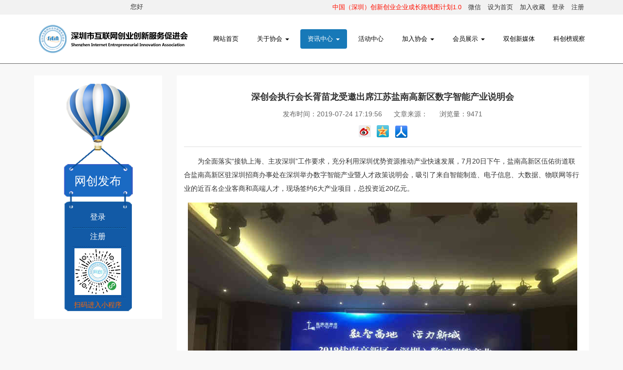

--- FILE ---
content_type: text/html; charset=utf-8
request_url: https://sieia.org/index/index/details.html?id=316
body_size: 23372
content:
<!DOCTYPE HTML>
<html xmlns:wb="http://open.weibo.com/wb">
<head>
    <meta charset="utf-8">
    <meta name="renderer" content="webkit|ie-comp|ie-stand">
    <meta http-equiv="X-UA-Compatible" content="IE=edge,chrome=1">
    <meta name="viewport" content="width=device-width, initial-scale=1.0">
    <!-- 分享显示的缩略图-->
    <link href="/favicon.ico" rel="icon" type="image/x-icon" />
    <script type="text/javascript" src="/static/lib/jquery/jquery-1.11.3.min.js"></script>
    <script type="text/javascript" src="/static/index/bootstrap-3.3.7/js/bootstrap.min.js"></script>
    <script type="text/javascript" src="/static/index/bootstrap-3.3.7/js/bootstrapValidator.min.js"></script>
    <link rel="stylesheet" type="text/css" href="/static/lib/swiper/css/swiper.min.css" />
    <link rel="stylesheet" type="text/css" href="/static/index/bootstrap-3.3.7/css/bootstrap.min.css" />
    <link rel="stylesheet" type="text/css" href="/static/index/bootstrap-3.3.7/css/bootstrapValidator.css" />
    <link rel="stylesheet" type="text/css" href="/static/index/css/index.css" />
    <link rel="stylesheet" type="text/css" href="/static/index/css/zzsc.css" />
    <!--<link rel="stylesheet" type="text/css" href="/static/index/css/2019kc.css" />-->
    <title>深创会执行会长胥苗龙受邀出席江苏盐南高新区数字智能产业说明会</title>
    <meta name="keywords" content="深圳协会，深圳促进会，深圳创新创业，深创会，深圳网创会，互联网，双创，协会，促进会">
    <meta name="description" content="深圳市互联网创业创新服务促进会（简称：深创会），是经深圳市民政局核准，由深圳网信办、深圳科创委等相关政府单位作业务指导单位的非营利性社团组织">
    <meta itemprop="image" content="https://www.sieia.org/static/index/imgs/logo_3.jpg" />
    <meta property="og:image" content="https://www.sieia.org/static/index/imgs/logo_3.jpg">
    <script src="https://tjs.sjs.sinajs.cn/open/api/js/wb.js" type="text/javascript" charset="utf-8"></script>
</head>
<body>

<nav class="navbar navbar-inverse navbar-fixed-top" role="navigation">
    <div class="top-mode hidden-sm hidden-xs">
        <div class="container">
            <div class="top-left-mode"><marquee direction=left behavior=scroll scrollamount=5 scrolldelay=1000 align=middle hspace=20 vspace=10 >您好！欢迎来到深圳市互联网创业创新服务促进会</marquee></div>
            <div class="top-right">
                <ul>
                    <li class="top-li">
                        <a href="/index/twinstar/index.html"
                           style="cursor:hand;color: #ff1000;" >中国（深圳）创新创业企业成长路线图计划1.0</a>
                    </li>
                    <li class="top-li show-qr-code">
                        <a href="javascript:void(0)">微信</a>
                        <div class="top-qr-code">
                            <img class="logo-img" src="/static/uploads/20200426/a45e972296aa06490707da7c788ea82f.jpg" alt="qr_code">
                        </div>
                    </li>
                    <li class="top-li">
                        <a href="javascript:void(0)" onclick="setHome(this,window.location)"
                           style="cursor:hand">设为首页</a>
                    </li>
                    <li class="top-li">
                        <a href="javascript:void(0)" onclick="shoucang(document.title,window.location)">加入收藏</a>
                    </li>
                                        <li class="top-li">
                        <a href="/index/index/login.html">登录</a>
                    </li>
                    <li class="top-li">
                        <a href="/index/index/reg.html">注册</a>
                    </li>
                                    </ul>
            </div>
        </div>
    </div>
    <div class="container">
        <!-- Brand and toggle get grouped for better mobile display -->
        <div class="navbar-header">
            <button type="button" class="navbar-toggle" data-toggle="collapse"
                    data-target="#bs-example-navbar-collapse-1">
                <span class="sr-only">Toggle navigation</span>
                <span class="icon-bar"></span>
                <span class="icon-bar"></span>
                <span class="icon-bar"></span>
            </button>
            <a class="navbar-brand hidden-xs hidden-sm" href="/index/index/index.html">
                <img class="logo-img" src="/static/index/imgs/logo.png" alt="logo">
            </a>
            <a class="navbar-brand visible-sm visible-xs" href="/index/index/index.html">
                <img class="logo-img" src="/static/index/imgs/logo_2.png" alt="logo">
            </a>
        </div>
        <!-- Collect the nav links, forms, and other content for toggling -->
        <div class="collapse navbar-collapse" id="bs-example-navbar-collapse-1">
            <ul class="nav navbar-nav navbar-right top-navbar-r">
                                <li >
                <a href="/">网站首页</a>
                </li>
                                <li class="dropdown ">
                    <a href="#" class="dropdown-toggle" data-toggle="dropdown">关于协会 <b class="caret"></b></a>
                    <ul class="dropdown-menu">
                                                <li><a href="/index/index/about_us/id/2.html">协会简介</a></li>
                        <li class="divider"></li>
                                                <li><a href="/index/index/about_us/id/3.html">组织架构</a></li>
                        <li class="divider"></li>
                                                <li><a href="/index/index/about_us/id/4.html">协会顾问</a></li>
                        <li class="divider"></li>
                                                <li><a href="/index/index/about_us/id/5.html">协会领导</a></li>
                        <li class="divider"></li>
                                                <li><a href="/index/index/about_us/id/6.html">双创智库</a></li>
                        <li class="divider"></li>
                                                <li><a href="/index/index/about_us/id/7.html">常设机构</a></li>
                        <li class="divider"></li>
                                                <li><a href="/index/index/join_us/id/2.html">联系我们</a></li>
                        <li class="divider"></li>
                                            </ul>
                </li>
                                <li class="dropdown nav-active">
                    <a href="#" class="dropdown-toggle" data-toggle="dropdown">资讯中心 <b class="caret"></b></a>
                    <ul class="dropdown-menu">
                                                <li><a href="/index/index/new_list/id/3.html">协会动态</a></li>
                        <li class="divider"></li>
                                                <li><a href="/index/index/new_list/id/2.html">业界动态</a></li>
                        <li class="divider"></li>
                                                <li><a href="/index/index/new_list/id/4.html">会员资讯</a></li>
                        <li class="divider"></li>
                                                <li><a href="/index/index/new_list/id/5.html">政策信息</a></li>
                        <li class="divider"></li>
                                            </ul>
                </li>
                                <li >
                <a href="/index/index/activity.html">活动中心</a>
                </li>
                                <li class="dropdown ">
                    <a href="#" class="dropdown-toggle" data-toggle="dropdown">加入协会 <b class="caret"></b></a>
                    <ul class="dropdown-menu">
                                                <li><a href="/index/index/details/id/28.html">协会章程</a></li>
                        <li class="divider"></li>
                                                <li><a href="/index/index/service_page.html">协会服务</a></li>
                        <li class="divider"></li>
                                                <li><a href="/index/index/join_us/id/2.html">入会指南</a></li>
                        <li class="divider"></li>
                                                <li><a href="/index/index/join_us/id/3.html">会员单位申请</a></li>
                        <li class="divider"></li>
                                                <li><a href="/index/index/join_us/id/4.html">个人会员申请</a></li>
                        <li class="divider"></li>
                                            </ul>
                </li>
                                <li class="dropdown ">
                    <a href="#" class="dropdown-toggle" data-toggle="dropdown">会员展示 <b class="caret"></b></a>
                    <ul class="dropdown-menu">
                                                <li><a href="/index/index/member_show/id/2.html">个人会员</a></li>
                        <li class="divider"></li>
                                                <li><a href="/index/index/member_show/id/3.html">会员单位</a></li>
                        <li class="divider"></li>
                                                <li><a href="/index/index/member_show/id/4.html">理事单位</a></li>
                        <li class="divider"></li>
                                            </ul>
                </li>
                                <li >
                <a href="/index/index/school_list/id/0.html">双创新媒体</a>
                </li>
                                <li >
                <a href="/index/index/maker_list/id/0.html">科创榜观察</a>
                </li>
                            </ul>
        </div>
        <!-- /.navbar-collapse -->
    </div>
    <!-- /.container -->
</nav>

<div class="container detail-container" style="margin-top: 135px;min-height:
    500px;">
    <div class="row">
        <div class="col-md-3 hidden-xs">
            <div class="left-nav-mode">
                <div class="wc-fb">
                    <a href="/index/index/wc_issue.html">网创发布</a>
                </div>
                <div class="login-in">
                    <a href="/index/index/login.html">登录</a>
                </div>
                <div class="reg-in">
                    <a href="/index/index/reg.html">注册</a>
                </div>
                <div class="qr-wx">
                    <img src="/static/index/imgs/minwx.jpg" alt="小程序" />
                    <p>扫码进入小程序</p>
                </div>
            </div>
        </div>
        <div class="col-md-9 col-xs-12">
            <article class="art-mode">
                <div class="details-mode">
                    <h2>深创会执行会长胥苗龙受邀出席江苏盐南高新区数字智能产业说明会</h2>
                    <div class="aut">
                        <span>发布时间：2019-07-24 17:19:56</span>
                        <span>文章来源：</span>
                        <span>浏览量：9471</span>
                        <div class="fx-mode hidden-xs">
                            <a href="javascript:;" class="fx-icon wb-icon"
                                onclick="shareToSinaWB(event,'深创会执行会长胥苗龙受邀出席江苏盐南高新区数字智能产业说明会')"></a>
                            <a href="#" class="fx-icon qq-icon"
                                onclick="shareToQzone(event,'深创会执行会长胥苗龙受邀出席江苏盐南高新区数字智能产业说明会')"></a>
                            <a href="javascript:;" class="fx-icon rr-icon"
                                onclick="shareToRenren(event,'深创会执行会长胥苗龙受邀出席江苏盐南高新区数字智能产业说明会')"></a>
                        </div>
                    </div>
                </div>
                <div class="article">
                    <p style="text-align: left; line-height: 2em; text-indent: 2em; margin-bottom: 15px;"><span style="font-size: 12px;">为全面落实“接轨上海、主攻深圳”工作要求，充分利用深圳优势资源推动产业快速发展，7月20日下午，盐南高新区伍佑街道联合盐南高新区驻深圳招商办事处在深圳举办数字智能产业暨人才政策说明会，吸引了来自智能制造、电子信息、大数据、物联网等行业的近百名企业客商和高端人才，现场签约6大产业项目，总投资近20亿元。<span style="font-size: 12px;"><br/></span></span></p><p style="text-align: center;"><img title="1563959894182203.jpg" alt="psb (2).jpg" src="/ueditor/php/upload/image/20190724/1563959894182203.jpg"/><span style="font-size: 12px;"><br/></span></p><p style="text-align: left; line-height: 2em; text-indent: 2em; margin-bottom: 15px;"><span style="font-size: 12px;">作为战略合作单位，深圳市互联网创业创新服务促进会（简称：深创会）执行会长胥苗龙先生受邀出席并做致辞。首先，胥会长向参会嘉宾简要介绍了下协会的基本情况说到：目前协会在主推空间运营、峰会组织、创赛主办及系列服务定制等，<strong>第一是通过空间运营，促进产业孵化及培育。</strong>即联合或参与各产业园区、孵化器、众创空间共同推进创业孵化培育及产业发展。协会自成立以来，先后与腾讯众创空间、赛格众创空间、华南城电商产业园、中科美城、深商企业公馆等园区达成紧密合作关系，推进创业创新系列服务，还参与了位于福田保税区289数字半岛产业园项目自立项起的整体运作，并取得不俗成绩；<strong>第二是搭建峰会平台，促进行业交流与合作。</strong>通过主承办或协办产业峰会等主题活动，邀请权威人士演讲及分享，为区域产业聚焦及行业健康发展贡献力量。在过去的一年里，协会先后成功主办了深港科创大会暨科创之星评选活动，组织了年度创新创业峰会及联合承办了深圳互联网双创周活动等，得到相关主管部门及业界的高度认可；<strong>第三是助力创业大赛，促进项目投融与对接。</strong>先后协办和支持了中国创新创业大赛深圳赛区、深圳福田之星、深圳龙华之星、创投诀、湖北襄阳2018“隆中对”创客大赛深圳分赛、2018第二届浙江上虞“娥江英才”创新创业大赛等各种创业大赛。既为创业项目及创业投资服务，又为区域招商及引智服务。<strong>第四是透过服务定制，满足项目个性化需求。</strong>如资源对接会，满足会员之间的商机对接需求；政策说明会，满足政企互动的政策申报需求；如年度评选会，满足行业发展的标杆示范需求；如参观考察会，满足学习借鉴的目标参考需求等等。</span></p><p style="text-align: center; line-height: 2em; text-indent: 0em; margin-bottom: 15px;"><span style="font-size: 12px;"><img title="1563959936998546.jpg" alt="psb (1).jpg" src="/ueditor/php/upload/image/20190724/1563959936998546.jpg"/></span></p><p style="text-align: left; line-height: 2em; text-indent: 2em; margin-bottom: 15px;"><span style="font-size: 12px;">其次，胥会长提到盐南高新区是宜人宜居的好地方，出台的政策力度之大、内容之多、范围之广，对于干事创业的有志之士来说，是一个前所未有的机遇。并根据盐南高新区的发展现状和人才政策，结合目前协会主推的优势服务及资源提出了两点合作方向，他表示：盐南高新区目前的招商环境和产业政策方向与协会主办的深港科创大会暨科创之星评选活动的产业方向高度一致，在此基础上，双方首先可以试着从科创之星的标杆企业与领军人才的引进展开合作，以科创大会为平台，对盐南高新区各项扶持政策进行深度宣传，并根据企业或人才的实际需求推出更具针对性的招商政策，吸引科创大会获奖企业和人才到盐南高新区参观考察。其次，还可以通过周密的主题策划和执行，举办与盐南高新区相吻合的产业峰会、创新创业大赛，亦或在深圳创建飞地孵化器等创新形式，将招商引智常态化、流程化及品牌化的持续推进。</span></p><p style="text-align: center; line-height: 2em; text-indent: 0em; margin-bottom: 15px;"><span style="font-size: 12px;"><img title="1563959954411750.jpg" alt="psb.jpg" src="/ueditor/php/upload/image/20190724/1563959954411750.jpg"/></span></p><p style="text-align: left; line-height: 2em; text-indent: 2em; margin-bottom: 15px;"><span style="font-size: 12px;">最后，胥会长再次表示，非常感谢主办方能给他上台分享的机会。并预祝本次会议圆满成功。祝所有来宾朋友开心快乐、事业顺利、阖家幸福！</span></p>                </div>

                <div class="company-code hidden-sm hidden-xs">
                    <img src="/static/uploads/20200426/a45e972296aa06490707da7c788ea82f.jpg" alt="网创会二维码" class="qrcode-img">
                    <div class="qrcode-title"><b>创新创业在线</b></div>
                    <div class="qrcode-text">深圳市互联网创业创新服务促进会（简称：深创会）官方新媒体平台</div>
                    <div class="qrcode-text">深创会宗旨：秉承跨界、连接、分享、共赢的核心理念，驱动创新创业，促进科技创新。为创业服务、为创服服务、为创投服务，让创业更简单，让家庭更幸福，让国家更富强！</div>
                    <div class="qrcode-text" style="color: #0e90d2">关注微信公众号，获取最新资讯</div>
                    <!--<img src="/static/uploads/20200426/a45e972296aa06490707da7c788ea82f.jpg" alt="网创会二维码"-->
                    <!--style="width: 200px; height: 200px;">-->
                    <!--<p style="color: #0e90d2">关注公众号，获取最新资讯</p>-->
                </div>
                <div class="hidden-lg hidden-md" style="width: 100%;text-align: center;margin: 40px 0;">
                    <img src="/static/uploads/20200426/a45e972296aa06490707da7c788ea82f.jpg" alt="网创会二维码"
                         style="width: 200px; height: 200px;margin: 0 auto;">
                    <p style="color: #0e90d2;text-align: center">关注微信公众号，获取最新资讯</p>
                </div>
                <div class="xg-info">
                    <div class="xg-title">
                        <b class="l-title">相关推荐</b>
                        <a href="/index/index/new_list.html?id=2" class="r-more">查看更多</a>
                    </div>

                    <div class="row">
                                                <div class="col-md-4 xg-list">
                            <a href="/index/index/details.html?id=597" style="width: 100%;display: block;height: 100%;">
                            <div class="col-xs-4 col-sm-4 col-md-12" style="padding: 0;margin-bottom: 4px;"><img class="xg-list-img" src="/static/uploads/20200416/5594a8db3471d71551b013516978c647.jpg" /></div>
                            <div class="xg-list-title col-xs-8 col-sm-8 col-md-12" style="padding: 0;">县长“带货” 共享员工 农民“主播”——互联网平台</div>
                            </a>
                        </div>
                                                <div class="col-md-4 xg-list">
                            <a href="/index/index/details.html?id=518" style="width: 100%;display: block;height: 100%;">
                            <div class="col-xs-4 col-sm-4 col-md-12" style="padding: 0;margin-bottom: 4px;"><img class="xg-list-img" src="/static/uploads/20200109/b740dab32ef44036c3bed856cd0f4dc2.jpg" /></div>
                            <div class="xg-list-title col-xs-8 col-sm-8 col-md-12" style="padding: 0;">深创会执行会长胥苗龙应邀出席“2020中国首届黄金</div>
                            </a>
                        </div>
                                                <div class="col-md-4 xg-list">
                            <a href="/index/index/details.html?id=277" style="width: 100%;display: block;height: 100%;">
                            <div class="col-xs-4 col-sm-4 col-md-12" style="padding: 0;margin-bottom: 4px;"><img class="xg-list-img" src="/static/uploads/20190707/ca6370ab129454ff738d3a5f80706470.png" /></div>
                            <div class="xg-list-title col-xs-8 col-sm-8 col-md-12" style="padding: 0;">中国（深圳）创新创业企业成长路线图1.0暨深圳双创</div>
                            </a>
                        </div>
                                            </div>

                </div>
            </article>
        </div>
    </div>

</div>

<footer style="margin-top: 0">
    <div class="container">
        <div class="footer-nav">
            <div class="nav-items">
                <a href="/index/index/index.html">
                    网站首页
                </a>
            </div>
            |
            <div class="nav-items">
                <a href="/index/index/about_us.html?id=2">
                    关于我们
                </a>
            </div>
            |
            <div class="nav-items">
                <a href="/index/index/join_us.html?id=2">
                    联系我们
                </a>
            </div>
            |
            <div class="nav-items">
                <a href="/index/index/join_us.html?id=3">
                    加入我们
                </a>
            </div>
            |
            <div class="nav-items">
                <a href="/index/index/recruitment.html">
                    人才招聘
                </a>
            </div>
        </div>
        <div class="address">
            <span>深圳市福田区上梅林合源堂产业园1栋320</span>
            <span>电话：0755-85238287</span>
            <span>Email：service@sieia.org</span>
        </div>
        <div class="copy-right">
            <p>copyright © 深圳市互联网创业创新服务促进会<a href="https://beian.miit.gov.cn" target="_blank" id="icp"></a></p>
        </div>

    </div>
</footer>

<!--_footer 作为公共模版分离出去-->
<script type="text/javascript" src="/static/index/js/main.js"></script>
<script type="text/javascript" src="/static/lib/layer/2.4/layer.js"></script>
<script>
    var host = window.location.host;
    var icp=document.getElementById('icp')
    if(host.includes('sieia.org')){
        icp.innerText='粤ICP备17114409号-1'
    }else{
        icp.innerText='粤ICP备17114409号-2'
    }
</script>
</body>
</html>

--- FILE ---
content_type: text/css
request_url: https://sieia.org/static/index/css/index.css
body_size: 29730
content:
* {
  margin: 0;
  padding: 0;
}
/**
背景色
 */
/**字体颜色**/
table {
  border-collapse: collapse;
  border-spacing: 0;
}
fieldset,
img {
  border: 0;
}
caption,
th {
  text-align: left;
}
h1,
h2,
h3,
h4,
h5,
h6 {
  font-size: 100%;
}
q:before,
q:after {
  content: '';
}
a {
  text-decoration: none;
}
input {
  outline: none;
  border-radius: 3px;
  appearance: none;
}
i {
  font-style: normal;
}
a {
  cursor: pointer;
  background-color: transparent;
  color: #323232;
}
a:hover {
  color: #1779b8;
}
ol,
ul {
  margin: 0;
}
ul,
li {
  list-style: none;
}
html {
  overflow-x: hidden;
}
body {
  font-size: 13px;
  background-color: #f8f8f8;
  overflow-x: hidden;
}
.banner {
  margin-top: 131px;
}
.caption h3 {
  font-size: 16px;
  font-weight: bold;
}
.logo-img {
  display: block;
  max-width: 100%;
  height: auto;
}
.s-list b {
  color: #1779b8;
}
.navbar-inverse {
  background-color: #fff;
  border-color: #666666;
}
.navbar-toggle {
  background-color: #1779b8;
  border: 1px #1779b8 solid;
}
.media {
  margin-top: 10px !important;
}
.navbar-inverse .navbar-nav > li > a {
  color: #000;
  padding-top: 10px;
  padding-bottom: 10px;
}
.navbar-inverse .navbar-nav > li {
  margin-right: 8px;
}
.nav-active {
  background-color: #1779b8;
  border-radius: 4px;
}
.nav-active > a {
  color: #fff !important;
}
.navbar-inverse .navbar-nav > li > a:hover {
  color: #fff;
  background-color: #1779b8;
  border-radius: 4px;
}
.navbar-inverse .navbar-nav > .open > a,
.navbar-inverse .navbar-nav > .open > a:focus,
.navbar-inverse .navbar-nav > .open > a:hover {
  color: #fff;
  background-color: #1779b8;
  border-radius: 4px;
}
.navbar-brand {
  height: auto;
  padding: 20px 15px;
}
.list-group-item:last-child {
  border-bottom: none;
}
.top-navbar-r {
  padding: 30px 0;
}
.banner-pic {
  margin-top: 131px;
}
.top-mode {
  position: relative;
  height: 30px;
  width: 100%;
  background: #f2f2f2;
}
.top-mode .top-right {
  float: right;
}
.top-mode ul {
  list-style: none;
  padding: 6px 0;
}
.top-mode .top-li {
  position: relative;
  display: inline;
  margin-right: 10px;
}
.top-mode .info-user {
  position: relative;
  cursor: pointer;
  vertical-align: middle;
}
.top-mode .info-user:hover .user-list-info {
  display: block;
}
.top-mode .info-user .top-nav-img {
  width: 16px;
  height: 16px;
  border-radius: 50%;
  vertical-align: middle;
}
.top-mode .info-user .user-list-info {
  display: none;
  position: absolute;
  top: 20px;
  left: 0;
  padding: 10px 20px;
  background: #f8f8f8;
  z-index: 100;
}
.top-mode .info-user .user-list-item {
  display: block;
  width: 100%;
  padding: 6px 0;
}
.top-mode .top-qr-code {
  display: none;
  position: absolute;
  top: 15px;
  left: -50%;
  width: 200px;
  height: auto;
  padding: 10px;
  border-radius: 4px;
  z-index: 100;
}
.top-mode .top-qr-code img {
  max-width: 100%;
  height: auto;
}
.top-left-mode {
  width: 20%;
  float: left;
  margin-top: 5px;
}
.list-mode {
  padding: 20px 0;
  min-height: 500px;
}
.list-mode .page-position {
  padding: 15px 10px;
  background: #e9e9e9;
}
.list-mode .page-position .write-art {
  float: right;
}
.list-mode .page-position .write-art i {
  margin-right: 4px;
}
.list-mode .con-list-mode {
  width: 100%;
  height: auto;
  list-style: none;
  padding: 10px 10px 30px 10px;
  background: #ffffff;
  overflow: hidden;
}
.list-mode .page-list {
  text-align: right;
  margin-bottom: 0;
}
.list-mode .con-list-items {
  padding-bottom: 15px;
  border-bottom: 1px #dddddd solid;
  margin-top: 15px;
  overflow: hidden;
}
.list-mode .con-list-items .m-text {
  font-size: 13px;
}
.list-mode .left-time {
  width: 90px;
  float: left;
  margin-bottom: 6px;
  border: 1px #dddddd solid;
  border-radius: 6px;
}
.list-mode .d-time {
  height: 45px;
  text-align: center;
  font-size: 18px;
  line-height: 45px;
  font-weight: bold;
}
.list-mode .m-time {
  height: 35px;
  line-height: 35px;
  background: #1779b8;
  color: #ffffff;
  font-size: 16px;
  text-align: center;
}
.list-mode .art-con {
  float: left;
}
.list-mode .art-con .hd-img {
  display: block;
  min-width: 100%;
  width: 267px;
  height: auto;
  height: 180px;
}
.list-mode .art-con-title {
  font-size: 14px;
  font-weight: bold;
  margin: 0;
  white-space: nowrap;
  overflow: hidden;
  text-overflow: ellipsis;
}
.list-mode .art-keywords {
  line-height: 30px;
  color: #666;
}
.fx-mode {
  text-align: center;
  padding: 10px 0 0 0;
}
.fx-mode .fx-icon {
  display: inline-block;
  width: 32px;
  height: 32px;
  background: url("../imgs/weibo.png") no-repeat;
}
.fx-mode .wb-icon {
  background-position: -3px -3px;
}
.fx-mode .qq-icon {
  background-position: -102px -3px;
}
.fx-mode .rr-icon {
  background-position: -198px -3px;
}
.ul-left-mode {
  list-style: none;
  background: #ffffff;
}
.ul-left-mode .li-nav {
  border-top: 1px #dddddd solid;
}
.ul-left-mode .li-nav a {
  display: block;
  padding: 15px 0;
  text-align: center;
  text-decoration: none;
}
.ul-left-mode .li-nav a:hover {
  background: #e9e9e9;
  font-size: 16px;
}
.ul-left-mode .active {
  background: #e9e9e9;
}
.ul-left-mode .active a {
  font-size: 16px;
}
.ul-left-mode .li-title {
  padding: 15px 0;
  text-align: center;
  font-weight: bold;
  background: #1779b8;
  color: #ffffff;
}
.art-mode {
  height: auto;
  margin: 20px 0;
  padding: 20px 15px;
  background: #ffffff;
  overflow: hidden;
}
.art-mode .company-code {
  width: 100%;
  height: auto;
  overflow: hidden;
  margin: 50px 0;
  border: 1px #dedede solid;
  border-radius: 4px;
}
.art-mode .company-code .qrcode-img {
  width: 150px;
  height: 150px;
  display: block;
  float: left;
}
.art-mode .company-code .qrcode-title {
  font-size: 20px;
  padding-top: 10px;
}
.art-mode .company-code .qrcode-text {
  line-height: 26px;
}
.art-mode .xg-info {
  width: 100%;
  height: auto;
  overflow: hidden;
  margin-top: 20px;
}
.art-mode .xg-info .xg-title {
  padding-bottom: 10px;
  border-bottom: 1px #dedede solid;
}
.art-mode .xg-info .xg-title .l-title {
  font-size: 16px;
  color: #1779b8;
}
.art-mode .xg-info .xg-title .l-title::before {
  content: '';
  display: inline-block;
  width: 4px;
  height: 14px;
  background: #1779b8;
  margin-right: 4px;
  vertical-align: middle;
  margin-bottom: 4px;
}
.art-mode .xg-info .xg-title .r-more {
  float: right;
}
.art-mode .xg-info .xg-list {
  margin: 10px 0;
  overflow: hidden;
}
.art-mode .xg-info .xg-list .xg-list-img {
  display: block;
  max-width: 100%;
  height: auto;
}
.art-mode .xg-info .xg-list .xg-list-title {
  padding: 6px 0;
}
.art-mode .details-mode h2 {
  padding: 15px 0;
  margin: 0;
  text-align: center;
  font-size: 18px;
  font-weight: bold;
}

.art-mode .details-mode span ,.art-mode .details-mode p,.article span,.article p{
    font-size: 14px!important;
  }

.art-mode .details-mode .aut {
  text-align: center;
  color: #666666;
  border-bottom: 1px #dddddd solid;
  padding-bottom: 10px;
  font-size: 13px;
}
.art-mode .details-mode .aut span {
  margin: 0 10px;
}
.art-mode .article {
  margin-top: 15px;
}
.art-mode .article img {
  max-width: 100%;
}
.art-mode .article .acticle-nav {
  width: 100%;
  height: auto;
  overflow: hidden;
  margin: 15px 0;
  border-bottom: 1px #dedede solid;
}
.art-mode .article .acticle-nav .acticle-list-nav {
  display: inline-block;
  margin-right: 12px;
}
.art-mode .article .acticle-nav .acticle-item {
  display: block;
  width: 100%;
  height: 100%;
  font-size: 16px;
  font-weight: bold;
  color: #323232;
}
.art-mode .article .acticle-nav .acticle-item:hover {
  text-decoration: none;
  color: #1779b8;
  border-bottom: 3px #1779b8 solid;
}
.art-mode .article .acticle-nav .active {
  color: #1779b8;
  border-bottom: 3px #1779b8 solid;
}
.art-mode .activity-form {
  display: none;
  height: auto;
  overflow: hidden;
  margin-top: 40px;
}
.art-mode .activity-mode {
  height: auto;
  overflow: hidden;
}
.art-mode .activity-mode .activity-img {
  display: block;
  width: 100%;
  height: auto;
}
.art-mode .activity-mode .col-md-5 {
  padding: 0;
}
.art-mode .activity-mode .col-md-7 {
  padding-right: 0;
}
.art-mode .activity-mode h3 {
  padding: 0 0 10px 0;
  margin: 0;
  font-weight: bold;
  font-size: 16px;
}
.art-mode .activity-mode .activity-li {
  padding: 10px 0;
  border-bottom: 1px #dedede dashed;
  color: #999999;
}
.art-mode .activity-mode .activity-btn {
  margin-top: 10px;
}
.media-body {
  letter-spacing: 1px;
  line-height: 22px;
}
.m-mode {
  position: relative;
  height: auto;
  border: 1px #dddddd solid;
  margin-bottom: 15px;
  overflow: hidden;
  cursor: pointer;
}
.m-mode .ms-show {
  display: none;
  position: absolute;
  left: 0;
  top: 0;
  width: 100%;
  height: 100%;
  background: #0f9ae0;
  opacity: 0.6;
  color: #ffffff;
  padding: 5px;
}
.m-mode:hover .ms-show {
  display: block;
}
.no-img {
  max-width: 100%;
  height: 150px;
  background: #e9e9e9;
  color: #666666;
  text-align: center;
  line-height: 150px;
}
.m-name {
  text-align: center;
  padding: 10px 0;
  margin: 0;
}
.main {
  margin-top: 20px;
}
.main .tab-content {
  padding: 20px 10px;
}
.main .active a {
  display: block;
  background: #1779b8!important;
  color: #fff!important;
}
.main .media-object {
  max-width: 150px;
  height: 100px;
}
.main .img-icon {
  display: inline-block;
  width: 60px;
  max-width: 60px;
  height: 60px;
  text-align: center;
  line-height: 60px;
  background: #bce0ff;
  border-radius: 50%;
  color: #ffffff;
  font-size: 20px;
}
.main .img-hover:hover {
  opacity: 0.8;
}
.main .img-responsive,
.main .thumbnail > img,
.main .thumbnail a > img,
.main .carousel-inner > .item > img,
.main .carousel-inner > .item > a > img {
  display: block;
  max-width: 100%;
  height: auto;
}
.main img {
  vertical-align: middle;
}
.main .page-header {
  font-weight: bold;
  font-size: 1.2em;
  color: #323232;
  font-size: 14px;
}
.main .more-class {
  float: right;
  font-size: 14px;
  font-weight: normal;
}
.main .new-nav {
  clear: both;
  height: auto;
  overflow: hidden;
  border-bottom: 1px #dddddd solid;
  padding-bottom: 8px;
}
.main .new-nav .title-tag {
  float: left;
}
.main .new-nav .title-name {
  font-size: 14px;
  font-weight: bold;
}
.main .new-nav .new-nav-list {
  float: right;
}
.main .new-nav .new-list-items {
  text-underline: none;
}
.main .new-nav .active-no {
  color: #1779b8;
}
.main .new-1 {
  clear: both;
  margin-top: -1px;
  border: 1px #dddddd solid;
  border-radius: 0 0 5px 5px;
  height: 320px;
  background: #ffffff;
}
.main .new-1 .media-body {
  padding: 0 10px 0 0;
}
.main .list-group-item {
  border: none;
  padding: 8px 10px;
}
.main .list-group-item a {
  white-space: nowrap;
  text-overflow: ellipsis;
  overflow: hidden;
}
.main .badge {
  background-color: transparent;
  border-radius: 0;
  color: #323232;
}
.main .media-heading {
  font-weight: bold;
  font-size: 14px;
}
.main .list-group {
  margin-bottom: 0px;
}
.main .media-list {
  padding: 8px 10px 0 10px;
}
.main .tag-bg-01 {
  background: #71b7f3;
  padding: 15px;
  font-size: 18px;
  color: #ffffff;
  margin: 0;
}
.main .triangle-right-01 {
  border-width: 10px;
  border-color: transparent transparent transparent #71b7f3;
  border-style: dashed dashed dashed solid;
  width: 0px;
  height: 0px;
  overflow: hidden;
  position: relative;
}
.main .tag-bg-02 {
  background: #b6aad5;
  padding: 15px;
  font-size: 18px;
  color: #ffffff;
  margin: 0;
}
.main .triangle-right-02 {
  border-width: 10px;
  border-color: transparent transparent transparent #b6aad5;
  border-style: dashed dashed dashed solid;
  width: 0px;
  height: 0px;
  overflow: hidden;
  position: relative;
}
.main .tag-bg-02 {
  background: #b6aad5;
  padding: 15px;
  font-size: 18px;
  color: #ffffff;
  margin: 0;
}
.main .triangle-right-02 {
  border-width: 10px;
  border-color: transparent transparent transparent #b6aad5;
  border-style: dashed dashed dashed solid;
  width: 0px;
  height: 0px;
  overflow: hidden;
  position: relative;
}
.main .tag-bg-03 {
  background: #e6af71;
  padding: 15px;
  font-size: 18px;
  color: #ffffff;
  margin: 0;
}
.main .triangle-right-03 {
  border-width: 10px;
  border-color: transparent transparent transparent #e6af71;
  border-style: dashed dashed dashed solid;
  width: 0px;
  height: 0px;
  overflow: hidden;
  position: relative;
}
.main .tag-bg-04 {
  background: #59c3a2;
  padding: 15px;
  font-size: 18px;
  color: #ffffff;
  margin: 0;
}
.main .triangle-right-04 {
  border-width: 10px;
  border-color: transparent transparent transparent #59c3a2;
  border-style: dashed dashed dashed solid;
  width: 0px;
  height: 0px;
  overflow: hidden;
  position: relative;
}
.main .tag-bg-05 {
  background: #96ca82;
  padding: 15px;
  font-size: 18px;
  color: #ffffff;
  margin: 0;
}
.main .triangle-right-05 {
  border-width: 10px;
  border-color: transparent transparent transparent #96ca82;
  border-style: dashed dashed dashed solid;
  width: 0px;
  height: 0px;
  overflow: hidden;
  position: relative;
}
.main .tag-bg-06 {
  background: #f07965;
  padding: 15px;
  font-size: 18px;
  color: #ffffff;
  margin: 0;
}
.main .triangle-right-06 {
  border-width: 10px;
  border-color: transparent transparent transparent #f07965;
  border-style: dashed dashed dashed solid;
  width: 0px;
  height: 0px;
  overflow: hidden;
  position: relative;
}
.main .tag-info {
  position: absolute;
  left: 45px;
  background: #e9e9e9;
  padding: 16px 32px;
  margin: 0;
}
.main .dtd {
  display: inline-block;
  margin-left: -10px;
  padding: 0;
}
.main .tag-mode {
  position: relative;
  margin-bottom: 10px;
}
.main .no-col-padding {
  width: 48%;
  margin: 15px 0 15px 15px;
  padding: 0;
  border: 1px #dddddd solid;
  border-radius: 5px;
}
.main .no-col-padding .page-header {
  margin: 0;
  padding: 15px;
  background: #e9e9e9;
}
.main .no-col-padding .list-group-item {
  height: 38px;
}
.main .no-col {
  width: 98%;
  margin: 15px 0 15px 15px;
  padding: 0;
  border: 1px #dddddd solid;
  border-radius: 5px;
}
.main .no-col .page-header {
  margin: 0px;
  margin-bottom: 20px;
  padding: 15px;
  background: #e9e9e9;
}
.main .no-col .media {
  margin-bottom: 15px;
}
.main .no-col .media-heading {
  font-weight: bold;
}
marquee {
  padding: 0px!important;
  margin: 0px!important;
}
footer {
  margin-top: 15px;
  padding: 20px 0;
  background: #1779b8;
}
footer .address {
  color: #ffffff;
  text-align: center;
}
footer .address span {
  margin: 0 10px;
}
footer .copy-right {
  margin-top: 10px;
  text-align: center;
  color: #ffffff;
}
footer .copy-right a {
  color: #ffffff;
  margin-left: 10px;
}
.links-mode {
  margin-bottom: 15px;
}
.links-mode li {
  margin-right: 15px;
}
.error {
  color: red;
}
.title-con {
  font-size: 14px;
  line-height: 28px;
  margin-bottom: 30px;
}
.title-con p {
  text-indent: 30px;
}
.reg-mode {
  width: 100%;
  height: auto;
  min-height: 820px;
  background: url("../imgs/timg.jpg") no-repeat;
  margin-top: 131px;
  padding: 90px 0;
}
.reg-mode .reg-list {
  width: 90%;
  color: #fff;
  border: 1px #fff dashed;
  border-radius: 4px;
  margin: 0 auto;
}
.reg-mode .reg-list .img-c {
  width: 60%;
  padding: 30px;
}
.reg-mode .reg-list .red {
  background: #ff5053;
}
.reg-mode .reg-list .blue {
  background: #1779b8;
}
.reg-mode .reg-list .green {
  background: green;
}
.reg-mode .reg-list .input-group {
  position: relative;
  height: 50px;
  margin: 0 30px;
  padding: 15px 0;
}
.reg-mode .reg-list .input-group label.error {
  position: absolute;
  bottom: -10px;
  left: 40px;
  color: red;
}
.reg-mode .reg-list .input-group input {
  height: 50px;
}
.reg-mode .reg-list .input-group input:-webkit-autofill {
  box-shadow: 0 0 0px 1000px white inset;
}
.reg-mode .reg-list .input-group-addon {
  background: #1779b8;
  border: 1px #1779b8 solid;
  color: #ffffff;
}
.reg-mode .reg-list .input-group-addon img {
  width: 100px;
  height: 30px;
}
.reg-mode .reg-list .glyphicon {
  color: #ffffff;
}
.reg-mode .reg-list .btn {
  height: 40px;
}
.reg-mode .reg-list .page-title {
  text-align: center;
  font-size: 2em;
  margin-top: 40px;
}
.reg-mode .reg-list .reg-type-m .reg-type-t {
  text-align: center;
}
.reg-mode .reg-list .reg-type-m .reg-type-b {
  text-align: center;
}
.reg-mode .reg-list .reg-type-m .reg-type-b .btn {
  height: inherit;
}
.reg-mode .reg-list .reg-list-ul {
  background: #fff;
  list-style: none;
  border: 1px #ccc solid;
  margin: 40px 30px 0 30px;
}
.reg-mode .reg-list .reg-list-ul .reg-item {
  display: inline-block;
  width: 32%;
  height: auto;
  list-style: none;
  padding: 10px 0;
  color: #575757;
  font-size: 16px;
  text-align: center;
}
.reg-mode .reg-list .reg-list-ul .active {
  background: #1779b8;
  color: #fff;
}
.reg-mode .reg-list .url-tip {
  text-align: center;
  margin-bottom: 15px;
}
.reg-mode .reg-list .url-tip a {
  color: #1779b8;
}
.handle-mode {
  padding: 10px 20px;
  color: #575757;
  text-align: right;
}
.handle-mode a {
  margin: 0 10px;
  color: #575757;
}
.handle-mode a:hover {
  color: #1779b8;
}
.handle-mode i {
  margin: 0 4px;
}
.user-mode {
  background: #fff;
  padding: 15px 10px;
}
.user-mode .list-group-item {
  padding: 20px;
  color: #999999;
  border: none;
  border-radius: 0;
  border-bottom: 1px #ccc solid;
  background-color: transparent;
}
.user-mode .list-group-item span {
  color: #575757;
  margin-left: 6px;
}
.user-mode .list-group-item .approve {
  background: #1779b8;
  color: #fff;
  padding: 2px 6px;
  border-radius: 6px;
}
.user-mode .list-group-item .y-approve {
  background: #999;
  color: #fff;
  padding: 2px 6px;
  border-radius: 6px;
}
.user-mode .list-group-item .avator-img {
  width: 80px;
  height: 80px;
  border-radius: 50%;
  vertical-align: middle;
}
.user-mode .list-group-item .modify-img {
  background: #1779b8;
  color: #fff;
  padding: 2px 6px;
  border-radius: 6px;
  margin-left: 10px;
}
.user-mode .input-group {
  width: 60%;
  height: 50px;
  margin: 0 auto;
}
.user-mode .input-group input {
  height: 50px;
}
.user-mode .form-group {
  margin-top: 30px;
}
.jh-code {
  text-align: center;
  padding: 20px;
}
.jh-code p {
  margin: 10px 0;
}
.jh-code p b {
  color: #ff6600;
}
.jh-code input {
  height: 50px;
  margin-left: 6px;
  padding: 0 4px;
}
.create-art {
  padding: 20px;
  background: #fff;
}
.create-art img {
  max-width: 100%;
  height: auto;
}
.create-art .con-mode {
  min-height: 300px;
  border: 1px #dedede solid;
  margin-bottom: 20px;
}
.create-art .con-mode .text {
  min-height: 300px;
}
.create-art .con-mode .toolbar {
  border-bottom: 1px #ccc solid;
  background: #f8f8f8;
  margin-top: 10px;
}
.create-art .con-mode .w-e-text {
  min-height: 300px !important;
}
.create-art .fo-btn {
  text-align: center;
}
.create-art .input-group {
  width: 100%;
}
.create-art .input-title {
  display: block;
  width: 100%;
  color: #575757;
  font-size: 1em;
  padding: 6px 0;
}
.create-art .input-vuale {
  border: none;
  height: 40px;
  width: 100%;
  padding-left: 4px;
  border: 1px #ccc solid;
}
.create-art .input-textarea {
  height: 60px;
  width: 100%;
  padding: 4px;
}
.count-num {
  display: inline-block;
  width: 15px;
  height: 15px;
  border-radius: 50%;
  text-align: center;
  line-height: 15px;
  color: #fff;
  font-size: 10px;
  background: #1779b8;
  margin-left: 4px;
}
.triangle-top {
  border-width: 10px;
  border-color: transparent transparent #ff6600 transparent;
  border-style: dashed dashed solid dashed;
  width: 0px;
  height: 0px;
  overflow: hidden;
  position: relative;
  position: absolute;
  top: 0px;
  left: 0px;
  z-index: 1;
}
.tag-mode span {
  display: block;
  border-width: 8px;
  border-color: transparent transparent #ffffff transparent;
  border-style: dashed dashed solid dashed;
  width: 0px;
  height: 0px;
  overflow: hidden;
  position: relative;
  position: absolute;
  top: 4px;
  left: 3px;
  z-index: 2;
}
.triangle-bottom {
  border-width: 20px;
  border-color: #000000 transparent transparent transparent;
  border-style: solid dashed dashed dashed;
  width: 0px;
  height: 0px;
  overflow: hidden;
  position: relative;
}
.triangle-right-01 {
  border-width: 10px;
  border-color: transparent transparent transparent #ff3300;
  border-style: dashed dashed dashed solid;
  width: 0px;
  height: 0px;
  overflow: hidden;
  position: relative;
}
.triangle-left {
  border-width: 40px;
  border-color: transparent #f89888 transparent transparent;
  border-style: dashed solid dashed dashed;
  width: 0px;
  height: 0px;
  overflow: hidden;
  position: relative;
}
.footer-nav {
  text-align: center;
  padding: 10px 0;
  margin-bottom: 10px;
  color: #ffffff;
}
.footer-nav .nav-items {
  display: inline-block;
}
.footer-nav .nav-items a {
  color: #ffffff;
  padding: 0 6px;
}
@media screen and (min-width: 768px) and (max-width: 769px) {
  .navbar-brand {
    padding: 10px;
  }
  .article img {
    display: block;
    max-width: 100%;
    height: auto;
    margin: 0 auto;
  }
  .banner,
  .reg-mode {
    margin-top: 98px;
  }
  .collapse {
    float: right;
    width: 510px;
  }
  .navbar-nav > li > a,
  .navbar-inverse .navbar-nav > li > a {
    padding: 2px;
  }
  .nav > li > a {
    padding: 2px;
  }
  #leftBanner img {
    width: 750px;
  }
  .main .no-col-padding {
    width: 96%;
  }
  .main .tag-info {
    padding: 16px 58px;
  }
}
.left-nav-mode {
  position: relative;
  width: 100%;
  height: 500px;
  margin-top: 20px;
  background: #ffffff url('../imgs/left_bg.png') no-repeat center;
}
.left-nav-mode .wc-fb {
  position: absolute;
  top: 200px;
  width: 100%;
  text-align: center;
  font-size: 24px;
}
.left-nav-mode .login-in {
  position: absolute;
  top: 280px;
  width: 100%;
  text-align: center;
  font-size: 16px;
}
.left-nav-mode .reg-in {
  position: absolute;
  top: 320px;
  width: 100%;
  text-align: center;
  font-size: 16px;
}
.left-nav-mode .qr-wx {
  position: absolute;
  top: 355px;
  width: 100%;
  text-align: center;
  font-size: 16px;
}
.left-nav-mode .qr-wx img {
  width: 96px;
  height: 96px;
}
.left-nav-mode .qr-wx p {
  color: #ff6600;
  margin-top: 10px;
  font-size: 14px;
}
.left-nav-mode a {
  color: #ffffff;
}
.moveWindow {
  width: 150px;
  height: 260px;
  border: solid 2px #1a6ac3;
  background: #ffffff;
  position: absolute;
  cursor: pointer;
  text-align: center;
  z-index: 10009;
}
.moveWindow .removeMW {
  width: 20px;
  height: 20px;
  background: #f07965;
  border-radius: 50%;
  float: right;
  margin-top: -10px;
  color: #ffffff;
  text-align: center;
}
.moveWindow .fly {
  display: block;
}
@media screen and (max-width: 429px) {
  .xg-list-title {
    padding-left: 10px!important;
  }
  .reg-mode {
    min-height: 300px;
  }
  .menu-nav {
    display: none;
  }
  body {
    font-size: 12px;
  }
  .article img {
    display: block;
    max-width: 100%;
    height: auto;
    margin: 0 auto;
  }
  .banner,
  .banner-pic,
  .reg-mode {
    margin-top: 72px;
  }
  .navbar-brand {
    padding: 2px;
  }
  .media-heading {
    font-size: 12px!important;
    padding-top: 6px;
  }
  .art-mode .details-mode h2 {
    font-size: 16px;
  }
  
  .art-mode .details-mode span ,.art-mode .details-mode p,.article span,.article p{
    font-size: 14px!important;
  }
  
  .detail-container {
    margin-top: 55px!important;
  }
  .no-col-padding {
    width: 100% !important;
  }
  .links-mode li {
    margin-right: 0!important;
    padding-left: 0!important;
  }
  .main .row {
    margin-right: 0px;
    margin-left: 0px;
  }
  .tag-info {
    padding: 16px 46px!important;
  }
  .tag-mode:nth-child(odd) {
    margin-right: 4px!important;
  }
  .no-col-padding {
    margin-left: 0px!important;
  }
  .no-col {
    margin-left: 0px!important;
  }
  .no-all-padding {
    padding-left: 0px!important;
    padding-right: 0px!important;
  }
}

/* @media screen and (max-width: 429px) {
  .no-col-padding {
    width: 100% !important;
    margin-left: 0px!important;
  }
} */

.process-mode {
  width: 100%;
  height: auto;
  margin-top: 131px;
  background: #ffffff;
}
.process-mode .r-list {
  padding: 15px;
}
.process-mode .r-list .r-title {
  padding: 10px 0;
  border-bottom: 1px #dedede solid;
  color: #ff2222;
  font-size: 16px;
  font-weight: bold;
}
.process-mode .process-list {
  width: 100%;
  height: 40px;
}
.process-mode .process-list li {
  position: relative;
  display: inline-block;
  border: 1px #dedede solid;
  border-radius: 4px;
  background: #f8f8f8;
  margin: 0 20px;
  padding: 15px 20px;
}
.process-mode .process-list .active {
  background: #ff2222;
  color: #ffffff;
}
.process-mode .t-count {
  width: 100%;
  color: #575757;
  height: auto;
  overflow: hidden;
  margin-top: 20px;
}
.process-mode .t-count .count-text {
  display: inline-block;
  width: 45%;
  text-align: center;
  font-size: 18px;
  font-weight: normal;
}
.process-mode .t-count b {
  color: #ff2222;
  font-size: 24px;
  font-style: italic;
  margin: 0 5px;
}
.process-mode .process-type {
  width: 100%;
  height: auto;
  padding: 20px;
  margin-top: 20px;
}
.process-mode .process-type .process-type-item {
  width: 30%;
  display: inline-block;
  padding: 20px;
  border: 1px #dedede solid;
  border-radius: 4px;
  cursor: pointer;
  margin-right: 30px;
  margin-bottom: 20px;
}
.process-mode .process-type .process-type-item span {
  color: #ff2222;
}
.process-mode .process-type .process-type-item .money-text {
  font-size: 16px;
  border-bottom: 1px #dedede solid;
  padding-bottom: 10px;
  text-align: center;
  font-weight: bold;
}
.process-mode .process-type .process-type-item .info-text {
  color: #999;
}
.process-mode .process-type .active {
  position: relative;
  color: #ff2222;
  border: 1px #ff2222 solid;
}
.process-mode .process-type .active .info-text {
  color: #ff2222;
}
.process-mode .process-type .active:before {
  position: absolute;
  bottom: 0px;
  right: 0px;
  display: block;
  content: '\2713';
  width: 30px;
  height: 20px;
  background: #ff2222;
  color: #ffffff;
  text-align: center;
  font-size: 16px;
}
.individual-con {
  height: auto;
  overflow: hidden;
}
.individual-con .individual-img {
  display: block;
  width: 120px;
  height: 150px;
  border: 1px #dedede solid;
  margin-right: 10px;
  margin-bottom: 10px;
}
.individual-con .individual-name p {
  line-height: 28px;
}
.individual-con .individual-list {
  padding-top: 10px;
}
.individual-con .individual-list p {
  text-indent: 20px;
  line-height: 28px;
}
.individual-con .individual-list div {
  padding-top: 6px;
  color: #999;
}
.individual-con .title {
  font-size: 16px;
  font-weight: bold;
}
.individual-con .member-bg {
  display: block;
  max-width: 100%;
  height: auto;
}
.individual-con .card-info {
  position: absolute;
  top: 46%;
  width: 95%;
}
.individual-con .card-info .card-name {
  font-size: 18px;
  color: #de6420;
  text-align: center;
}
.individual-con .card-info .card-items {
  font-size: 28px;
  color: #de6420;
  text-align: center;
}
.individual-con .card-info .card-num {
  text-align: right;
  color: #de6420 ;
  margin-top: 30px;
  margin-right: 50px;
}
@media screen and (min-width: 380px) and (max-width: 402px) {
  .menu-nav {
    display: none;
  }
  .article img {
    display: block;
    max-width: 100%;
    height: auto;
    margin: 0 auto;
  }
  .tag-info {
    padding: 16px 35px!important;
  }
  .xg-list-title {
    padding-left: 10px!important;
  }
}
@media screen and (max-width: 376px) {
  .xg-list-title {
    padding-left: 10px!important;
  }
  .menu-nav {
    display: none;
  }
  body {
    font-size: 12px;
  }
  .article img {
    display: block;
    max-width: 100%;
    height: auto;
    margin: 0 auto;
  }
  .badge {
    display: none;
  }
  .tag-info {
    padding: 16px 35px!important;
  }
  .tag-mode:nth-child(odd) {
    margin-right: 4px!important;
  }
}
@media screen and (max-width: 361px) {
  .acticle-list-nav {
    margin-right: 12px !important;
  }
  .acticle-item {
    font-size: 14px !important;
  }
  .xg-list-title {
    padding-left: 10px!important;
  }
  .menu-nav {
    display: none;
  }
  .badge {
    display: none;
  }
  body {
    font-size: 12px;
  }
  .article img {
    display: block;
    max-width: 100%;
    height: auto;
    margin: 0 auto;
  }
  .tag-info {
    padding: 16px 32px!important;
  }
  .tag-mode:nth-child(odd) {
    margin-right: 4px!important;
  }
}
@media screen and (max-width: 321px) {
  .acticle-list-nav {
    margin-right: 12px !important;
  }
  .acticle-item {
    font-size: 12px !important;
  }
  .xg-list-title {
    padding-left: 10px!important;
  }
  .menu-nav {
    display: none;
  }
  .badge {
    display: none;
  }
  body {
    font-size: 12px;
  }
  .article img {
    display: block;
    max-width: 100%;
    height: auto;
    margin: 0 auto;
  }
  p.visible-xs {
    display: none!important;
  }
  .tag-info {
    padding: 16px 24px!important;
  }
  .tag-mode:nth-child(odd) {
    margin-right: 4px!important;
  }
}
.head-img {
  width: 100%;
  height: auto;
}
.head-img .b-img {
  display: block;
  max-width: 100%;
  height: auto;
}
.hand-icon {
  max-width: 100%;
  height: auto;
  display: block;
  margin-bottom: 6px;
}
.h-bg {
  padding: 0;
}
.h-bg h1 {
  padding: 20px 15px;
  background: #1779b8;
  color: #ffffff!important;
  border-radius: 4px;
  margin: 25px 10px;
}
.h-bg .more-class {
  color: #ffffff!important;
}
.form-list {
  padding: 30px 0;
}
.form-list .input-group {
  margin: 10px 0;
}
.menu-nav {
  position: fixed;
  top: 30%;
  right: 4px;
  width: 100px;
  z-index: 10;
  text-align: center;
}
.menu-nav .menu-list {
  margin-top: 4px;
}
.menu-nav .menu-list a {
  display: block;
  width: 100%;
  padding: 10px 6px;
  background: rgba(0, 80, 170, 0.75);
  color: #fff;
}
.menu-nav .menu-list a:hover {
  background: #00a0e9;
  color: #ffffff;
  opacity: 0.9;
}


--- FILE ---
content_type: text/css
request_url: https://sieia.org/static/index/css/zzsc.css
body_size: 721
content:
.scroll-text {
	border: 1px solid red;
	width: 400px;
	height: 4.5em;
	overflow: hidden;
	padding:3px;
}
.scroll-text ul {
	width: 800px;
	height: 100px;
	overflow: hidden;
	margin: 0;
}
.scroll-text ul li {
	height: 1.5em;
}
.scroll-img {
	/*border: 1px solid red;*/
	width: 100%;
	height: 160px;
	overflow: hidden;
	font-size: 0;
}
.scroll-img ul {
	width: 100%;
	height:auto;
	margin: 0;
}
.scroll-img ul li {
	display: inline-block;
	margin: 10px 0 10px 10px;
	height: 180px;
	font-size: 14px;
}

.scroll-img ul li p{
	text-align: center;
	padding-top: 4px;
}
#demo4.scroll-img ul, #demo5.scroll-img ul {
	width: 1300px;
}
#demo5-btn {
	width:100%;
	padding-top: 10px;
}


--- FILE ---
content_type: application/javascript
request_url: https://sieia.org/static/index/js/main.js
body_size: 9798
content:
$(function () {
    $('#myCarousel').carousel({
        interval: 5000 //changes the speed
    });
    $('#leftBanner').carousel({
        interval: 3000 //changes the speed
    });

    $('.new-nav-list .new-list-items').mousemove(function () {
        var indexVal = $(this).index() + 1;
        $('.new-nav-list .new-list-items').removeClass('active-no');
        $(this).addClass('active-no');
        $('.new-1').hide();
        $('#news0' + indexVal).show();
    });


    /**
     * 展示微信二维码
     */
    $('.show-qr-code').mousemove(function () {
        $('.top-qr-code').show();
        $(this).mouseleave(function () {
            $('.top-qr-code').hide();
        })
    })

})

// 设置为主页
function setHome(obj, vrl) {
    try {
        obj.style.behavior = 'url(#default#homepage)';
        obj.setHomePage(vrl);
    }
    catch (e) {
        if (window.netscape) {
            try {
                netscape.security.PrivilegeManager.enablePrivilege("UniversalXPConnect");
            }
            catch (e) {
                alert("此操作被浏览器拒绝！\n请在浏览器地址栏输入“about:config”并回车\n然后将 [signed.applets.codebase_principal_support]的值设置为'true',双击即可。");
            }
            var prefs = Components.classes['@mozilla.org/preferences-service;1'].getService(Components.interfaces.nsIPrefBranch);
            prefs.setCharPref('browser.startup.homepage', vrl);
        } else {
            alert("您的浏览器不支持，请按照下面步骤操作：1.打开浏览器设置。2.点击设置网页。3.输入：" + vrl + "点击确定。");
        }
    }
}

// 加入收藏 兼容360和IE6
function shoucang(sTitle, sURL) {
    try {
        window.external.addFavorite(sURL, sTitle);
    }
    catch (e) {
        try {
            window.sidebar.addPanel(sTitle, sURL, "");
        }
        catch (e) {
            alert("加入收藏失败，请使用Ctrl+D进行添加");
        }
    }
}

var _title,_source,_sourceUrl,_pic,_showcount,_desc,_summary,_site,
    _width = 600,
    _height = 600,
    _top = (screen.height-_height)/2,
    _left = (screen.width-_width)/2,
    _url,
    _pic = 'http://m3.img.srcdd.com/farm4/d/2015/0113/11/6AE3FEBE500857BF82CA97E8F03DD6A8_B500_900_500_411.jpeg';
//分享到新浪微博
function shareToSinaWB(event,_title){
    event.preventDefault();
    _url=window.location.href;
    var _shareUrl = 'http://v.t.sina.com.cn/share/share.php?&appkey=895033136';
//真实的appkey，必选参数
    _shareUrl += '&url='+ encodeURIComponent(_url||document.location);
    //参数url设置分享的内容链接|默认当前页location，可选参数
    _shareUrl += '&title=' + encodeURIComponent(_title||document.title);
    //参数title设置分享的标题|默认当前页标题，可选参数
    _shareUrl += '&source=' + encodeURIComponent(_source||'');
    _shareUrl += '&sourceUrl=' + encodeURIComponent(_sourceUrl||'');
    _shareUrl += '&content=' + 'utf-8';   //参数content设置页面编码gb2312|utf-8，可选参数
    _shareUrl += '&pic=' + encodeURIComponent(_pic||'');  //参数pic设置图片链接|默认为空，可选参数
    window.open(_shareUrl,'_blank','width='+_width+',height='+_height+',top='+_top+',left='+_left+',toolbar=no,menubar=no,scrollbars=no, resizable=1,location=no,status=0');
}
//分享到QQ空间105
function shareToQzone(event,_title){
    event.preventDefault();
    _url=window.location.href;
    var _shareUrl = 'http://sns.qzone.qq.com/cgi-bin/qzshare/cgi_qzshare_onekey?';
    _shareUrl += 'url=' + encodeURIComponent(_url||document.location);   //参数url设置分享的内容链接|默认当前页location110
    _shareUrl += '&showcount=' + _showcount||0;      //参数showcount是否显示分享总数,显示：'1'，不显示：'0'，默认不显示111
    _shareUrl += '&desc=' + encodeURIComponent(_desc||'分享的描述');    //参数desc设置分享的描述，可选参数112
    _shareUrl += '&summary=' + encodeURIComponent(_summary||'分享摘要');    //参数summary设置分享摘要，可选参数113
    _shareUrl += '&title=' + encodeURIComponent(_title||document.title);    //参数title设置分享标题，可选参数114
    _shareUrl += '&site=' + encodeURIComponent(_site||'');   //参数site设置分享来源，可选参数115
    _shareUrl += '&pics=' + encodeURIComponent(_pic||'');   //参数pics设置分享图片的路径，多张图片以＂|＂隔开，可选参数116
    window.open(_shareUrl,'_blank','width='+_width+',height='+_height+',top='+_top+',left='+_left+',toolbar=no,menubar=no,scrollbars=no,resizable=1,location=no,status=0');
}
//分享到百度贴吧120
function shareToTieba(event){
    event.preventDefault();
    var _shareUrl = 'http://tieba.baidu.com/f/commit/share/openShareApi?';
    _shareUrl += 'title=' + encodeURIComponent(_title||document.title);  //分享的标题125
    _shareUrl += '&url=' + encodeURIComponent(_url||document.location);  //分享的链接126
    _shareUrl += '&pic=' + encodeURIComponent(_pic||'');    //分享的图片127
    window.open(_shareUrl,'_blank','width='+_width+',height='+_height+',left='+_left+',top='+_top+',toolbar=no,menubar=no,scrollbars=no,resizable=1,location=no,status=0');
}
//分享到豆瓣131
function shareToDouban(event){
    event.preventDefault();
    var _shareUrl = 'http://shuo.douban.com/!service/share?';
    _shareUrl += 'href=' + encodeURIComponent(_url||location.href);    //分享的链接136
    _shareUrl += '&name=' + encodeURIComponent(_title||document.title);    //分享的标题137
    _shareUrl += '&image=' + encodeURIComponent(_pic||'');    //分享的图片138
    window.open(_shareUrl,'_blank','width='+_width+',height='+_height+',left='+_left+',top='+_top+',toolbar=no,menubar=no,scrollbars=no,resizable=1,location=no,status=0');
}
//分享到腾迅微博142
function shareToQQwb(event){
    event.preventDefault();
    var _shareUrl = 'http://v.t.qq.com/share/share.php?';
    _shareUrl += 'title=' + encodeURIComponent(_title||document.title);    //分享的标题147
    _shareUrl += '&url=' + encodeURIComponent(_url||location.href);    //分享的链接148
    _shareUrl += '&appkey=5bd32d6f1dff4725ba40338b233ff155';    //在腾迅微博平台创建应用获取微博AppKey149
    _shareUrl += '&site=' + encodeURIComponent(_site||'');   //分享来源150
    _shareUrl += '&pic=' + encodeURIComponent(_pic||'');    //分享的图片，如果是多张图片，则定义var _pic='图片url1|图片url2|图片url3....'151
    window.open(_shareUrl,'_blank','width='+_width+',height='+_height+',left='+_left+',top='+_top+',toolbar=no,menubar=no,scrollbars=no,resizable=1,location=no,status=0');
}
//分享到人人网155
function shareToRenren(event,_title){
    event.preventDefault();
    _url=window.location.href;
    var _shareUrl = 'http://share.renren.com/share/buttonshare.do?';
    _shareUrl += 'link=' + encodeURIComponent(_url||location.href);   //分享的链接160
    _shareUrl += '&title=' + encodeURIComponent(_title||document.title);     //分享的标题161
    window.open(_shareUrl,'_blank','width='+_width+',height='+_height+',left='+_left+',top='+_top+',toolbar=no,menubar=no,scrollbars=no,resizable=1,location=no,status=0');
}
//分享到开心网165
function shareToKaixin(event){
    event.preventDefault();
    var _shareUrl = 'http://www.kaixin001.com/rest/records.php?';
    _shareUrl += 'url=' + encodeURIComponent(_url||location.href);    //分享的链接170
    _shareUrl += '&content=' + encodeURIComponent('分享的文字');    //需要分享的文字，当文字为空时，自动抓取分享网址的title171
    _shareUrl += '&pic=' + encodeURIComponent(_pic||'');     //分享的图片,多个使用半角逗号分隔172
    _shareUrl += '&showcount=0';    //是否显示分享数，显示：'1'，不显示：'0'173
    _shareUrl += '&style=11';      //显示的样式，必选参数174
    _shareUrl += '&aid=' + encodeURIComponent(_site||'');    //显示分享来源175
    window.open(_shareUrl,'_blank','width='+_width+',height='+_height+',left='+_left+',top='+_top+',toolbar=no,menubar=no,scrollbars=no,resizable=1,location=no,status=0');
}
function shareToKaixin2(event){
    event.preventDefault();
    var _shareUrl = 'http://www.kaixin001.com/repaste/share.php?';
    _shareUrl += 'rtitle=' + encodeURIComponent(_title||document.title);   //分享的标题183
    window.open(_shareUrl,'_blank','width='+_width+',height='+_height+',left='+_left+',top='+_top+',toolbar=no,menubar=no,scrollbars=no,resizable=1,location=no,status=0');
}
//分享到facebook187
function shareToFacebook(event){
    event.preventDefault();
    var _shareUrl = 'http://www.facebook.com/sharer/sharer.php?';
    _shareUrl += 'u=' + encodeURIComponent(_url||location.href);    //分享的链接192
    _shareUrl += '&t=' + encodeURIComponent(_title||document.title);    //分享的标题193
    window.open(_shareUrl,'_blank','width='+_width+',height='+_height+',left='+_left+',top='+_top+',toolbar=no,menubar=no,scrollbars=no,resizable=1,location=no,status=0');
}
//分享到Twitter198
function shareToTwitter(event){
    event.preventDefault();
    var _shareUrl = 'http://twitter.com/intent/tweet?';
    _shareUrl += 'url=' + encodeURIComponent(_url||location.href);    //分享的链接203
    _shareUrl += '&text=' + encodeURIComponent(_title||document.title);    //分享的标题204
    window.open(_shareUrl,'_blank','width='+_width+',height='+_height+',left='+_left+',top='+_top+',toolbar=no,menubar=no,scrollbars=no,resizable=1,location=no,status=0');
}
